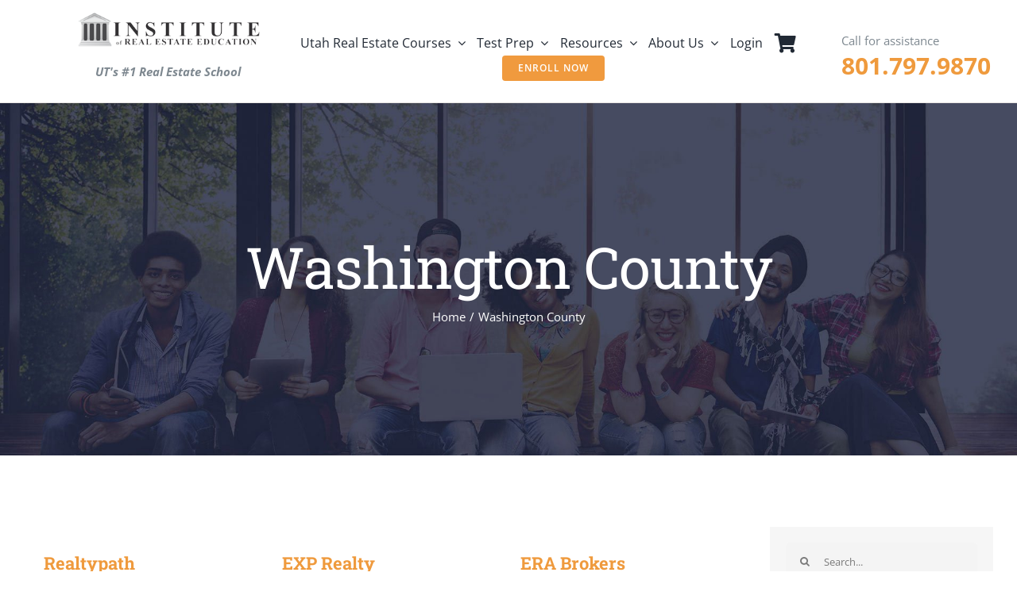

--- FILE ---
content_type: text/html; charset=utf-8
request_url: https://www.google.com/recaptcha/api2/anchor?ar=1&k=6Lciz7wUAAAAAHiH9_B_f57zRjy-32ectbzgLapb&co=aHR0cHM6Ly9yZWFsZXN0YXRlb25saW5lbGVhcm5pbmcuY29tOjQ0Mw..&hl=en&v=PoyoqOPhxBO7pBk68S4YbpHZ&size=invisible&anchor-ms=20000&execute-ms=30000&cb=77u2j3knzeni
body_size: 48683
content:
<!DOCTYPE HTML><html dir="ltr" lang="en"><head><meta http-equiv="Content-Type" content="text/html; charset=UTF-8">
<meta http-equiv="X-UA-Compatible" content="IE=edge">
<title>reCAPTCHA</title>
<style type="text/css">
/* cyrillic-ext */
@font-face {
  font-family: 'Roboto';
  font-style: normal;
  font-weight: 400;
  font-stretch: 100%;
  src: url(//fonts.gstatic.com/s/roboto/v48/KFO7CnqEu92Fr1ME7kSn66aGLdTylUAMa3GUBHMdazTgWw.woff2) format('woff2');
  unicode-range: U+0460-052F, U+1C80-1C8A, U+20B4, U+2DE0-2DFF, U+A640-A69F, U+FE2E-FE2F;
}
/* cyrillic */
@font-face {
  font-family: 'Roboto';
  font-style: normal;
  font-weight: 400;
  font-stretch: 100%;
  src: url(//fonts.gstatic.com/s/roboto/v48/KFO7CnqEu92Fr1ME7kSn66aGLdTylUAMa3iUBHMdazTgWw.woff2) format('woff2');
  unicode-range: U+0301, U+0400-045F, U+0490-0491, U+04B0-04B1, U+2116;
}
/* greek-ext */
@font-face {
  font-family: 'Roboto';
  font-style: normal;
  font-weight: 400;
  font-stretch: 100%;
  src: url(//fonts.gstatic.com/s/roboto/v48/KFO7CnqEu92Fr1ME7kSn66aGLdTylUAMa3CUBHMdazTgWw.woff2) format('woff2');
  unicode-range: U+1F00-1FFF;
}
/* greek */
@font-face {
  font-family: 'Roboto';
  font-style: normal;
  font-weight: 400;
  font-stretch: 100%;
  src: url(//fonts.gstatic.com/s/roboto/v48/KFO7CnqEu92Fr1ME7kSn66aGLdTylUAMa3-UBHMdazTgWw.woff2) format('woff2');
  unicode-range: U+0370-0377, U+037A-037F, U+0384-038A, U+038C, U+038E-03A1, U+03A3-03FF;
}
/* math */
@font-face {
  font-family: 'Roboto';
  font-style: normal;
  font-weight: 400;
  font-stretch: 100%;
  src: url(//fonts.gstatic.com/s/roboto/v48/KFO7CnqEu92Fr1ME7kSn66aGLdTylUAMawCUBHMdazTgWw.woff2) format('woff2');
  unicode-range: U+0302-0303, U+0305, U+0307-0308, U+0310, U+0312, U+0315, U+031A, U+0326-0327, U+032C, U+032F-0330, U+0332-0333, U+0338, U+033A, U+0346, U+034D, U+0391-03A1, U+03A3-03A9, U+03B1-03C9, U+03D1, U+03D5-03D6, U+03F0-03F1, U+03F4-03F5, U+2016-2017, U+2034-2038, U+203C, U+2040, U+2043, U+2047, U+2050, U+2057, U+205F, U+2070-2071, U+2074-208E, U+2090-209C, U+20D0-20DC, U+20E1, U+20E5-20EF, U+2100-2112, U+2114-2115, U+2117-2121, U+2123-214F, U+2190, U+2192, U+2194-21AE, U+21B0-21E5, U+21F1-21F2, U+21F4-2211, U+2213-2214, U+2216-22FF, U+2308-230B, U+2310, U+2319, U+231C-2321, U+2336-237A, U+237C, U+2395, U+239B-23B7, U+23D0, U+23DC-23E1, U+2474-2475, U+25AF, U+25B3, U+25B7, U+25BD, U+25C1, U+25CA, U+25CC, U+25FB, U+266D-266F, U+27C0-27FF, U+2900-2AFF, U+2B0E-2B11, U+2B30-2B4C, U+2BFE, U+3030, U+FF5B, U+FF5D, U+1D400-1D7FF, U+1EE00-1EEFF;
}
/* symbols */
@font-face {
  font-family: 'Roboto';
  font-style: normal;
  font-weight: 400;
  font-stretch: 100%;
  src: url(//fonts.gstatic.com/s/roboto/v48/KFO7CnqEu92Fr1ME7kSn66aGLdTylUAMaxKUBHMdazTgWw.woff2) format('woff2');
  unicode-range: U+0001-000C, U+000E-001F, U+007F-009F, U+20DD-20E0, U+20E2-20E4, U+2150-218F, U+2190, U+2192, U+2194-2199, U+21AF, U+21E6-21F0, U+21F3, U+2218-2219, U+2299, U+22C4-22C6, U+2300-243F, U+2440-244A, U+2460-24FF, U+25A0-27BF, U+2800-28FF, U+2921-2922, U+2981, U+29BF, U+29EB, U+2B00-2BFF, U+4DC0-4DFF, U+FFF9-FFFB, U+10140-1018E, U+10190-1019C, U+101A0, U+101D0-101FD, U+102E0-102FB, U+10E60-10E7E, U+1D2C0-1D2D3, U+1D2E0-1D37F, U+1F000-1F0FF, U+1F100-1F1AD, U+1F1E6-1F1FF, U+1F30D-1F30F, U+1F315, U+1F31C, U+1F31E, U+1F320-1F32C, U+1F336, U+1F378, U+1F37D, U+1F382, U+1F393-1F39F, U+1F3A7-1F3A8, U+1F3AC-1F3AF, U+1F3C2, U+1F3C4-1F3C6, U+1F3CA-1F3CE, U+1F3D4-1F3E0, U+1F3ED, U+1F3F1-1F3F3, U+1F3F5-1F3F7, U+1F408, U+1F415, U+1F41F, U+1F426, U+1F43F, U+1F441-1F442, U+1F444, U+1F446-1F449, U+1F44C-1F44E, U+1F453, U+1F46A, U+1F47D, U+1F4A3, U+1F4B0, U+1F4B3, U+1F4B9, U+1F4BB, U+1F4BF, U+1F4C8-1F4CB, U+1F4D6, U+1F4DA, U+1F4DF, U+1F4E3-1F4E6, U+1F4EA-1F4ED, U+1F4F7, U+1F4F9-1F4FB, U+1F4FD-1F4FE, U+1F503, U+1F507-1F50B, U+1F50D, U+1F512-1F513, U+1F53E-1F54A, U+1F54F-1F5FA, U+1F610, U+1F650-1F67F, U+1F687, U+1F68D, U+1F691, U+1F694, U+1F698, U+1F6AD, U+1F6B2, U+1F6B9-1F6BA, U+1F6BC, U+1F6C6-1F6CF, U+1F6D3-1F6D7, U+1F6E0-1F6EA, U+1F6F0-1F6F3, U+1F6F7-1F6FC, U+1F700-1F7FF, U+1F800-1F80B, U+1F810-1F847, U+1F850-1F859, U+1F860-1F887, U+1F890-1F8AD, U+1F8B0-1F8BB, U+1F8C0-1F8C1, U+1F900-1F90B, U+1F93B, U+1F946, U+1F984, U+1F996, U+1F9E9, U+1FA00-1FA6F, U+1FA70-1FA7C, U+1FA80-1FA89, U+1FA8F-1FAC6, U+1FACE-1FADC, U+1FADF-1FAE9, U+1FAF0-1FAF8, U+1FB00-1FBFF;
}
/* vietnamese */
@font-face {
  font-family: 'Roboto';
  font-style: normal;
  font-weight: 400;
  font-stretch: 100%;
  src: url(//fonts.gstatic.com/s/roboto/v48/KFO7CnqEu92Fr1ME7kSn66aGLdTylUAMa3OUBHMdazTgWw.woff2) format('woff2');
  unicode-range: U+0102-0103, U+0110-0111, U+0128-0129, U+0168-0169, U+01A0-01A1, U+01AF-01B0, U+0300-0301, U+0303-0304, U+0308-0309, U+0323, U+0329, U+1EA0-1EF9, U+20AB;
}
/* latin-ext */
@font-face {
  font-family: 'Roboto';
  font-style: normal;
  font-weight: 400;
  font-stretch: 100%;
  src: url(//fonts.gstatic.com/s/roboto/v48/KFO7CnqEu92Fr1ME7kSn66aGLdTylUAMa3KUBHMdazTgWw.woff2) format('woff2');
  unicode-range: U+0100-02BA, U+02BD-02C5, U+02C7-02CC, U+02CE-02D7, U+02DD-02FF, U+0304, U+0308, U+0329, U+1D00-1DBF, U+1E00-1E9F, U+1EF2-1EFF, U+2020, U+20A0-20AB, U+20AD-20C0, U+2113, U+2C60-2C7F, U+A720-A7FF;
}
/* latin */
@font-face {
  font-family: 'Roboto';
  font-style: normal;
  font-weight: 400;
  font-stretch: 100%;
  src: url(//fonts.gstatic.com/s/roboto/v48/KFO7CnqEu92Fr1ME7kSn66aGLdTylUAMa3yUBHMdazQ.woff2) format('woff2');
  unicode-range: U+0000-00FF, U+0131, U+0152-0153, U+02BB-02BC, U+02C6, U+02DA, U+02DC, U+0304, U+0308, U+0329, U+2000-206F, U+20AC, U+2122, U+2191, U+2193, U+2212, U+2215, U+FEFF, U+FFFD;
}
/* cyrillic-ext */
@font-face {
  font-family: 'Roboto';
  font-style: normal;
  font-weight: 500;
  font-stretch: 100%;
  src: url(//fonts.gstatic.com/s/roboto/v48/KFO7CnqEu92Fr1ME7kSn66aGLdTylUAMa3GUBHMdazTgWw.woff2) format('woff2');
  unicode-range: U+0460-052F, U+1C80-1C8A, U+20B4, U+2DE0-2DFF, U+A640-A69F, U+FE2E-FE2F;
}
/* cyrillic */
@font-face {
  font-family: 'Roboto';
  font-style: normal;
  font-weight: 500;
  font-stretch: 100%;
  src: url(//fonts.gstatic.com/s/roboto/v48/KFO7CnqEu92Fr1ME7kSn66aGLdTylUAMa3iUBHMdazTgWw.woff2) format('woff2');
  unicode-range: U+0301, U+0400-045F, U+0490-0491, U+04B0-04B1, U+2116;
}
/* greek-ext */
@font-face {
  font-family: 'Roboto';
  font-style: normal;
  font-weight: 500;
  font-stretch: 100%;
  src: url(//fonts.gstatic.com/s/roboto/v48/KFO7CnqEu92Fr1ME7kSn66aGLdTylUAMa3CUBHMdazTgWw.woff2) format('woff2');
  unicode-range: U+1F00-1FFF;
}
/* greek */
@font-face {
  font-family: 'Roboto';
  font-style: normal;
  font-weight: 500;
  font-stretch: 100%;
  src: url(//fonts.gstatic.com/s/roboto/v48/KFO7CnqEu92Fr1ME7kSn66aGLdTylUAMa3-UBHMdazTgWw.woff2) format('woff2');
  unicode-range: U+0370-0377, U+037A-037F, U+0384-038A, U+038C, U+038E-03A1, U+03A3-03FF;
}
/* math */
@font-face {
  font-family: 'Roboto';
  font-style: normal;
  font-weight: 500;
  font-stretch: 100%;
  src: url(//fonts.gstatic.com/s/roboto/v48/KFO7CnqEu92Fr1ME7kSn66aGLdTylUAMawCUBHMdazTgWw.woff2) format('woff2');
  unicode-range: U+0302-0303, U+0305, U+0307-0308, U+0310, U+0312, U+0315, U+031A, U+0326-0327, U+032C, U+032F-0330, U+0332-0333, U+0338, U+033A, U+0346, U+034D, U+0391-03A1, U+03A3-03A9, U+03B1-03C9, U+03D1, U+03D5-03D6, U+03F0-03F1, U+03F4-03F5, U+2016-2017, U+2034-2038, U+203C, U+2040, U+2043, U+2047, U+2050, U+2057, U+205F, U+2070-2071, U+2074-208E, U+2090-209C, U+20D0-20DC, U+20E1, U+20E5-20EF, U+2100-2112, U+2114-2115, U+2117-2121, U+2123-214F, U+2190, U+2192, U+2194-21AE, U+21B0-21E5, U+21F1-21F2, U+21F4-2211, U+2213-2214, U+2216-22FF, U+2308-230B, U+2310, U+2319, U+231C-2321, U+2336-237A, U+237C, U+2395, U+239B-23B7, U+23D0, U+23DC-23E1, U+2474-2475, U+25AF, U+25B3, U+25B7, U+25BD, U+25C1, U+25CA, U+25CC, U+25FB, U+266D-266F, U+27C0-27FF, U+2900-2AFF, U+2B0E-2B11, U+2B30-2B4C, U+2BFE, U+3030, U+FF5B, U+FF5D, U+1D400-1D7FF, U+1EE00-1EEFF;
}
/* symbols */
@font-face {
  font-family: 'Roboto';
  font-style: normal;
  font-weight: 500;
  font-stretch: 100%;
  src: url(//fonts.gstatic.com/s/roboto/v48/KFO7CnqEu92Fr1ME7kSn66aGLdTylUAMaxKUBHMdazTgWw.woff2) format('woff2');
  unicode-range: U+0001-000C, U+000E-001F, U+007F-009F, U+20DD-20E0, U+20E2-20E4, U+2150-218F, U+2190, U+2192, U+2194-2199, U+21AF, U+21E6-21F0, U+21F3, U+2218-2219, U+2299, U+22C4-22C6, U+2300-243F, U+2440-244A, U+2460-24FF, U+25A0-27BF, U+2800-28FF, U+2921-2922, U+2981, U+29BF, U+29EB, U+2B00-2BFF, U+4DC0-4DFF, U+FFF9-FFFB, U+10140-1018E, U+10190-1019C, U+101A0, U+101D0-101FD, U+102E0-102FB, U+10E60-10E7E, U+1D2C0-1D2D3, U+1D2E0-1D37F, U+1F000-1F0FF, U+1F100-1F1AD, U+1F1E6-1F1FF, U+1F30D-1F30F, U+1F315, U+1F31C, U+1F31E, U+1F320-1F32C, U+1F336, U+1F378, U+1F37D, U+1F382, U+1F393-1F39F, U+1F3A7-1F3A8, U+1F3AC-1F3AF, U+1F3C2, U+1F3C4-1F3C6, U+1F3CA-1F3CE, U+1F3D4-1F3E0, U+1F3ED, U+1F3F1-1F3F3, U+1F3F5-1F3F7, U+1F408, U+1F415, U+1F41F, U+1F426, U+1F43F, U+1F441-1F442, U+1F444, U+1F446-1F449, U+1F44C-1F44E, U+1F453, U+1F46A, U+1F47D, U+1F4A3, U+1F4B0, U+1F4B3, U+1F4B9, U+1F4BB, U+1F4BF, U+1F4C8-1F4CB, U+1F4D6, U+1F4DA, U+1F4DF, U+1F4E3-1F4E6, U+1F4EA-1F4ED, U+1F4F7, U+1F4F9-1F4FB, U+1F4FD-1F4FE, U+1F503, U+1F507-1F50B, U+1F50D, U+1F512-1F513, U+1F53E-1F54A, U+1F54F-1F5FA, U+1F610, U+1F650-1F67F, U+1F687, U+1F68D, U+1F691, U+1F694, U+1F698, U+1F6AD, U+1F6B2, U+1F6B9-1F6BA, U+1F6BC, U+1F6C6-1F6CF, U+1F6D3-1F6D7, U+1F6E0-1F6EA, U+1F6F0-1F6F3, U+1F6F7-1F6FC, U+1F700-1F7FF, U+1F800-1F80B, U+1F810-1F847, U+1F850-1F859, U+1F860-1F887, U+1F890-1F8AD, U+1F8B0-1F8BB, U+1F8C0-1F8C1, U+1F900-1F90B, U+1F93B, U+1F946, U+1F984, U+1F996, U+1F9E9, U+1FA00-1FA6F, U+1FA70-1FA7C, U+1FA80-1FA89, U+1FA8F-1FAC6, U+1FACE-1FADC, U+1FADF-1FAE9, U+1FAF0-1FAF8, U+1FB00-1FBFF;
}
/* vietnamese */
@font-face {
  font-family: 'Roboto';
  font-style: normal;
  font-weight: 500;
  font-stretch: 100%;
  src: url(//fonts.gstatic.com/s/roboto/v48/KFO7CnqEu92Fr1ME7kSn66aGLdTylUAMa3OUBHMdazTgWw.woff2) format('woff2');
  unicode-range: U+0102-0103, U+0110-0111, U+0128-0129, U+0168-0169, U+01A0-01A1, U+01AF-01B0, U+0300-0301, U+0303-0304, U+0308-0309, U+0323, U+0329, U+1EA0-1EF9, U+20AB;
}
/* latin-ext */
@font-face {
  font-family: 'Roboto';
  font-style: normal;
  font-weight: 500;
  font-stretch: 100%;
  src: url(//fonts.gstatic.com/s/roboto/v48/KFO7CnqEu92Fr1ME7kSn66aGLdTylUAMa3KUBHMdazTgWw.woff2) format('woff2');
  unicode-range: U+0100-02BA, U+02BD-02C5, U+02C7-02CC, U+02CE-02D7, U+02DD-02FF, U+0304, U+0308, U+0329, U+1D00-1DBF, U+1E00-1E9F, U+1EF2-1EFF, U+2020, U+20A0-20AB, U+20AD-20C0, U+2113, U+2C60-2C7F, U+A720-A7FF;
}
/* latin */
@font-face {
  font-family: 'Roboto';
  font-style: normal;
  font-weight: 500;
  font-stretch: 100%;
  src: url(//fonts.gstatic.com/s/roboto/v48/KFO7CnqEu92Fr1ME7kSn66aGLdTylUAMa3yUBHMdazQ.woff2) format('woff2');
  unicode-range: U+0000-00FF, U+0131, U+0152-0153, U+02BB-02BC, U+02C6, U+02DA, U+02DC, U+0304, U+0308, U+0329, U+2000-206F, U+20AC, U+2122, U+2191, U+2193, U+2212, U+2215, U+FEFF, U+FFFD;
}
/* cyrillic-ext */
@font-face {
  font-family: 'Roboto';
  font-style: normal;
  font-weight: 900;
  font-stretch: 100%;
  src: url(//fonts.gstatic.com/s/roboto/v48/KFO7CnqEu92Fr1ME7kSn66aGLdTylUAMa3GUBHMdazTgWw.woff2) format('woff2');
  unicode-range: U+0460-052F, U+1C80-1C8A, U+20B4, U+2DE0-2DFF, U+A640-A69F, U+FE2E-FE2F;
}
/* cyrillic */
@font-face {
  font-family: 'Roboto';
  font-style: normal;
  font-weight: 900;
  font-stretch: 100%;
  src: url(//fonts.gstatic.com/s/roboto/v48/KFO7CnqEu92Fr1ME7kSn66aGLdTylUAMa3iUBHMdazTgWw.woff2) format('woff2');
  unicode-range: U+0301, U+0400-045F, U+0490-0491, U+04B0-04B1, U+2116;
}
/* greek-ext */
@font-face {
  font-family: 'Roboto';
  font-style: normal;
  font-weight: 900;
  font-stretch: 100%;
  src: url(//fonts.gstatic.com/s/roboto/v48/KFO7CnqEu92Fr1ME7kSn66aGLdTylUAMa3CUBHMdazTgWw.woff2) format('woff2');
  unicode-range: U+1F00-1FFF;
}
/* greek */
@font-face {
  font-family: 'Roboto';
  font-style: normal;
  font-weight: 900;
  font-stretch: 100%;
  src: url(//fonts.gstatic.com/s/roboto/v48/KFO7CnqEu92Fr1ME7kSn66aGLdTylUAMa3-UBHMdazTgWw.woff2) format('woff2');
  unicode-range: U+0370-0377, U+037A-037F, U+0384-038A, U+038C, U+038E-03A1, U+03A3-03FF;
}
/* math */
@font-face {
  font-family: 'Roboto';
  font-style: normal;
  font-weight: 900;
  font-stretch: 100%;
  src: url(//fonts.gstatic.com/s/roboto/v48/KFO7CnqEu92Fr1ME7kSn66aGLdTylUAMawCUBHMdazTgWw.woff2) format('woff2');
  unicode-range: U+0302-0303, U+0305, U+0307-0308, U+0310, U+0312, U+0315, U+031A, U+0326-0327, U+032C, U+032F-0330, U+0332-0333, U+0338, U+033A, U+0346, U+034D, U+0391-03A1, U+03A3-03A9, U+03B1-03C9, U+03D1, U+03D5-03D6, U+03F0-03F1, U+03F4-03F5, U+2016-2017, U+2034-2038, U+203C, U+2040, U+2043, U+2047, U+2050, U+2057, U+205F, U+2070-2071, U+2074-208E, U+2090-209C, U+20D0-20DC, U+20E1, U+20E5-20EF, U+2100-2112, U+2114-2115, U+2117-2121, U+2123-214F, U+2190, U+2192, U+2194-21AE, U+21B0-21E5, U+21F1-21F2, U+21F4-2211, U+2213-2214, U+2216-22FF, U+2308-230B, U+2310, U+2319, U+231C-2321, U+2336-237A, U+237C, U+2395, U+239B-23B7, U+23D0, U+23DC-23E1, U+2474-2475, U+25AF, U+25B3, U+25B7, U+25BD, U+25C1, U+25CA, U+25CC, U+25FB, U+266D-266F, U+27C0-27FF, U+2900-2AFF, U+2B0E-2B11, U+2B30-2B4C, U+2BFE, U+3030, U+FF5B, U+FF5D, U+1D400-1D7FF, U+1EE00-1EEFF;
}
/* symbols */
@font-face {
  font-family: 'Roboto';
  font-style: normal;
  font-weight: 900;
  font-stretch: 100%;
  src: url(//fonts.gstatic.com/s/roboto/v48/KFO7CnqEu92Fr1ME7kSn66aGLdTylUAMaxKUBHMdazTgWw.woff2) format('woff2');
  unicode-range: U+0001-000C, U+000E-001F, U+007F-009F, U+20DD-20E0, U+20E2-20E4, U+2150-218F, U+2190, U+2192, U+2194-2199, U+21AF, U+21E6-21F0, U+21F3, U+2218-2219, U+2299, U+22C4-22C6, U+2300-243F, U+2440-244A, U+2460-24FF, U+25A0-27BF, U+2800-28FF, U+2921-2922, U+2981, U+29BF, U+29EB, U+2B00-2BFF, U+4DC0-4DFF, U+FFF9-FFFB, U+10140-1018E, U+10190-1019C, U+101A0, U+101D0-101FD, U+102E0-102FB, U+10E60-10E7E, U+1D2C0-1D2D3, U+1D2E0-1D37F, U+1F000-1F0FF, U+1F100-1F1AD, U+1F1E6-1F1FF, U+1F30D-1F30F, U+1F315, U+1F31C, U+1F31E, U+1F320-1F32C, U+1F336, U+1F378, U+1F37D, U+1F382, U+1F393-1F39F, U+1F3A7-1F3A8, U+1F3AC-1F3AF, U+1F3C2, U+1F3C4-1F3C6, U+1F3CA-1F3CE, U+1F3D4-1F3E0, U+1F3ED, U+1F3F1-1F3F3, U+1F3F5-1F3F7, U+1F408, U+1F415, U+1F41F, U+1F426, U+1F43F, U+1F441-1F442, U+1F444, U+1F446-1F449, U+1F44C-1F44E, U+1F453, U+1F46A, U+1F47D, U+1F4A3, U+1F4B0, U+1F4B3, U+1F4B9, U+1F4BB, U+1F4BF, U+1F4C8-1F4CB, U+1F4D6, U+1F4DA, U+1F4DF, U+1F4E3-1F4E6, U+1F4EA-1F4ED, U+1F4F7, U+1F4F9-1F4FB, U+1F4FD-1F4FE, U+1F503, U+1F507-1F50B, U+1F50D, U+1F512-1F513, U+1F53E-1F54A, U+1F54F-1F5FA, U+1F610, U+1F650-1F67F, U+1F687, U+1F68D, U+1F691, U+1F694, U+1F698, U+1F6AD, U+1F6B2, U+1F6B9-1F6BA, U+1F6BC, U+1F6C6-1F6CF, U+1F6D3-1F6D7, U+1F6E0-1F6EA, U+1F6F0-1F6F3, U+1F6F7-1F6FC, U+1F700-1F7FF, U+1F800-1F80B, U+1F810-1F847, U+1F850-1F859, U+1F860-1F887, U+1F890-1F8AD, U+1F8B0-1F8BB, U+1F8C0-1F8C1, U+1F900-1F90B, U+1F93B, U+1F946, U+1F984, U+1F996, U+1F9E9, U+1FA00-1FA6F, U+1FA70-1FA7C, U+1FA80-1FA89, U+1FA8F-1FAC6, U+1FACE-1FADC, U+1FADF-1FAE9, U+1FAF0-1FAF8, U+1FB00-1FBFF;
}
/* vietnamese */
@font-face {
  font-family: 'Roboto';
  font-style: normal;
  font-weight: 900;
  font-stretch: 100%;
  src: url(//fonts.gstatic.com/s/roboto/v48/KFO7CnqEu92Fr1ME7kSn66aGLdTylUAMa3OUBHMdazTgWw.woff2) format('woff2');
  unicode-range: U+0102-0103, U+0110-0111, U+0128-0129, U+0168-0169, U+01A0-01A1, U+01AF-01B0, U+0300-0301, U+0303-0304, U+0308-0309, U+0323, U+0329, U+1EA0-1EF9, U+20AB;
}
/* latin-ext */
@font-face {
  font-family: 'Roboto';
  font-style: normal;
  font-weight: 900;
  font-stretch: 100%;
  src: url(//fonts.gstatic.com/s/roboto/v48/KFO7CnqEu92Fr1ME7kSn66aGLdTylUAMa3KUBHMdazTgWw.woff2) format('woff2');
  unicode-range: U+0100-02BA, U+02BD-02C5, U+02C7-02CC, U+02CE-02D7, U+02DD-02FF, U+0304, U+0308, U+0329, U+1D00-1DBF, U+1E00-1E9F, U+1EF2-1EFF, U+2020, U+20A0-20AB, U+20AD-20C0, U+2113, U+2C60-2C7F, U+A720-A7FF;
}
/* latin */
@font-face {
  font-family: 'Roboto';
  font-style: normal;
  font-weight: 900;
  font-stretch: 100%;
  src: url(//fonts.gstatic.com/s/roboto/v48/KFO7CnqEu92Fr1ME7kSn66aGLdTylUAMa3yUBHMdazQ.woff2) format('woff2');
  unicode-range: U+0000-00FF, U+0131, U+0152-0153, U+02BB-02BC, U+02C6, U+02DA, U+02DC, U+0304, U+0308, U+0329, U+2000-206F, U+20AC, U+2122, U+2191, U+2193, U+2212, U+2215, U+FEFF, U+FFFD;
}

</style>
<link rel="stylesheet" type="text/css" href="https://www.gstatic.com/recaptcha/releases/PoyoqOPhxBO7pBk68S4YbpHZ/styles__ltr.css">
<script nonce="qIoIRJTqTqqnj2iJo7pqJA" type="text/javascript">window['__recaptcha_api'] = 'https://www.google.com/recaptcha/api2/';</script>
<script type="text/javascript" src="https://www.gstatic.com/recaptcha/releases/PoyoqOPhxBO7pBk68S4YbpHZ/recaptcha__en.js" nonce="qIoIRJTqTqqnj2iJo7pqJA">
      
    </script></head>
<body><div id="rc-anchor-alert" class="rc-anchor-alert"></div>
<input type="hidden" id="recaptcha-token" value="[base64]">
<script type="text/javascript" nonce="qIoIRJTqTqqnj2iJo7pqJA">
      recaptcha.anchor.Main.init("[\x22ainput\x22,[\x22bgdata\x22,\x22\x22,\[base64]/[base64]/UltIKytdPWE6KGE8MjA0OD9SW0grK109YT4+NnwxOTI6KChhJjY0NTEyKT09NTUyOTYmJnErMTxoLmxlbmd0aCYmKGguY2hhckNvZGVBdChxKzEpJjY0NTEyKT09NTYzMjA/[base64]/MjU1OlI/[base64]/[base64]/[base64]/[base64]/[base64]/[base64]/[base64]/[base64]/[base64]/[base64]\x22,\[base64]\\u003d\x22,\x22aAHCtVRxw47Ct3oRwqMKw4bCoA/Dn8KhRyU9wrsAwrQqS8OBw6hFw5jDmMKGEB88S1oMTQIeAw/DnsOLKUxSw5fDhcOew5jDk8Oiw5p1w7zCj8OKw5bDgMO9MXBpw7dVLMOVw5/[base64]/Ci8Ohw6TDrMOAD8KFH8O5w4rCoTfCrMKnw49ManpUwp7DjsOtYsOJNsKlDsKvwrgzOF4UfABcQ2DDvBHDiG7CjcKbwr/[base64]/DlWwYLDbDhUbDqBpEJl/Cu8OjwojDqsKIwpbCoXUYw5DCn8KEwpcKJ8OqV8Kkw6AFw4RDw4vDtsOFwp5YH1NmUcKLWhw4w755wqdDfilhUQ7CukjCtcKXwrJBKC8fwqfCgMOYw4oKw5DCh8OMwrYaWsOGfkDDlgQ7anLDiHjDlsO/wq0ywrhMKQlBwofCnhJ1R1lhWMORw4jDhQDDkMOAN8OrFRZ+aWDCiH3CvsOyw7DCozPClcK/JMK+w6cmw6rDnsOIw7xhFcOnFcOtw6rCrCVgHQfDjBDCoG/[base64]/wr1/V8OkwoXCuQwrwqhrCT5SwpvCimLDs8K9RMOjw5zDiTokdgnDmTZAfFbDrGtsw6IsXcORwrNnTMKhw40+wpkFNsKFKcKqw73DksKjwrgLC13DtXXDjkMyXXEVw6Q0wqbChcKhw7QLe8Ocw7XCuijCgDfCl13ClsKNwqpLw77DqMOqQ8OjNMKywp4rwpwNAA/[base64]/DuERXVm/ChsOVX8Kcw6rDsTrCjMO2w6XCvMOmfnBHcMKSwr0gwq/CmcKvwoTDvmbDlMOwwpsJWMO1woFfHMK5wr16H8KfU8Kaw5svacKJFcOowqbDuFYhw4JBwptywoA5OMKkw7xFw4IYw6hLwpvCssOWwq96NWnDmcK/wp8LbsKOw6YfwqgNw7jCsiDCr31wwqrDo8OGw61sw5tZLcKCacOow7fDsSLDnkXDimXDkMOtbcOiZcKFIMO2PsOaw5taw5bCp8O2wrLCosOYw6/DkcOTTnssw6hlQcOGADHDusKhYlXDsFQGVsKkDcKjKcK8w49qwp8Tw75ewqdtBmIQdTbCtH0ywobDpcKqTyHDlgbCkMO3wpFlw4TDpVnDt8KAAMKZI0EaA8ONeMKKMDrDlFXDqE8WRMK/[base64]/KRkDw4TCrMKZw6dww4Jvch86a8KJw4FHw58MwqbCuS9kw57CgksgworCmxwyAyIWeChlSgJkw4cif8K/ScKHGzDDiXvCp8Kmw5o6bg/DtmprwpXCpMKlwqXDmcKnw7fDjMO+w7Erw5jCoRvCvcKmZsOUwqlVw7pnw4drBsO0a0HDlwNcw7rCg8OeW1PDtBBqwq4vM8Odw5PDrGbCg8KidCrDisK0eX7DqMOSECDCrwbDj3sIY8Kow6IIw5LDogXChcKOwojDnMKsesOFwphIwo/[base64]/DhgjCisKXwpXDsRrDnRHDl8KMRsOSwptQHsKmdMKpLT7DgMORwoLDhzhewr/DqMKqRwTDlcKTwqTCvzXDscKEZVMyw61bCMOQwok2w7fCoSHDmB0fYMOHwqY+PMKhT0PCtxdrw5fDusOlM8K0w7XCuU/DvMO1HD/CnynCrsOmEcOGA8OGwqzDo8KFJ8OBwoHCvMKFw6TCqzDDqcOFLUFoTE3Cl0pSwohZwpMUw6TClX1QD8KlUMO7EcKsw5UkWsOJwp/CpsKpO0bDo8K/w5ouJcKHflNCwol9JMOcSTMGZFoNw48CWX1ibcOJDcOBGcOgwrXDkcOcw5RNw6Q/VMOVwo1vFQsywqbCi1UQEcKqJnw6w6HDoMK2w791w5DCocKtZsOZw4fDpRfCgsOaCcOXw6vDqEPCqQLCp8O7wpslwqLDsnjCgcOcWMOCNkbDrMKAC8KyCsK9w4YGw7s2w7U3YWfChE/ChDLDisOOJGlQIhvCm0Asw6gAYwfCocKhQiMcOcKXwrBtw7bCnnzDtsKdwrVMw5zDlsOrwo9jCMOqwoNgw6TDosORckrClT/[base64]/DrcK7UQ1/wr0HacO1w4Rpw7PCpz/CvU3CnHTDmx9iw5dFMErComrDrsOpw4tCeGnDmsKPaxogwqTDl8KJw5HDnhxKccKqwo1Qw7Q/JMOXJsO3bcK2wrgTCcKdM8K0XsKnwpvCsMKhHh4QZBZLAD1bwoJgwrDDusKuSMOZTzjDgcKUbxgfVsOGN8Ojw5/CtcKBRR95w6rCvwfDhynChMOHwoPDqzVgw6w/[base64]/[base64]/DoSDDmRfCh8Ovw6rCkzc1a8Ovw6okeMKTTyHCrXzCjMK5wopTwrHDhHfChcO/amlcwqHDqMOpPMOJNMOjw4HDt13Cnzd3WkPCu8OKwr3DvMKzL03DlsOlwp3CjERGYnjCs8OlOMKDLXTDlsKFKcOnD3fDj8OtA8OUYS/ClMKxIsKAw6kUw4MCwqDCpsOQH8Kmw799w5RwTlPDqcO5asOew7PDqcOEwpA+w5bDi8OuJl89woPCmsOYwq9eworDosKXw5sOwoXCvHvDp3JzOAFuw6wYwrHCq3fCqhLCpUhJRU4KYsOpWsOVw7LClT3Di1fCmsOqXQU7ecKpXC4jw6YKRmR2woMXwqjCocK/w4XDtcKKUwdEw7HCgsO2w4tBMsKlNCbDhMOhw7JGwpZ6bh3Dt8OQGhZBASzDrynCuwQ7w5gNwp8fOsOXwpltcMOUw7VaccOHw4EKfAg6Nywhwr/CigxLcWvCiXxXD8KLUB8/AFx1XRB5JMOHw4XCosKIw4Eow7wIQ8KTI8KSwodzwqPDmcOCDAciMBzDhcOPw5JJNsOVwrXDghViwoDDtkLCkMKHMsOWw7lgXxAFNCgewox4VFHDtsKRCsKzVsKRa8Kkw6zDuMOGd3R+GgXDv8O1TmvDmiHDgg8Bw7tFGsOYwpxXw5/Dqnlvw6XDhMKHwqZFHMKawqzCtWrDlsK+w5NlAAwrwrDCmMOkwrvCvz8oVUQPNmzCjMKbwq/CvsOPwpt/[base64]/BHp/[base64]/CkMKkFFvDlcK9XGzDgMO+C8OZwoN4wr4uFD/DvsKPw7nCmMOrw73CpsOGw4jCgcOTwoHCvsOgcMOkVR/DkFTCnMOkV8OCwpFeXwsRSiPCoTJhRTzCgRsYw4cAWW1TLsKjwp/DhcO9wrfCo1HDq3nCimB+QsOTJsK+wpphP2DCmAxMw4d3wpvCiThuwq3CtxPDllonYijCqw3DrTl1w4AQPsK7GcKQC33DjsOxwqXCnMKEwprDr8OTJsK0YcO7w51HwojCgcK+wqcAw7rDgsKTCHfChTk/[base64]/Cu3QlIwALw7DCu38yKsKoUMObNwrCkGsANMKLw6x/RcOLwp8hacKfwobCnk88XEhhMSUfPsKnw6nDoMOnGMK/w5ZEw6PChTzDnQplw5HCnFTCisKdwqAzwpDDiQnClHx+wrsQw5TDvDclwp94w6XCtW/[base64]/CtHrCpMO7JMOgUAnCiUptw4cyCnDDgMOLWMKlHV5dUMKTDXR+wqwqw4LCscOaSAvCvHpawrnDgcOMwromwrzDsMOAwrzDnEbDugBOwqvCocOjwq8YG280w5RGw70Ww4XClnZVd3zCjQLChmtVeQNsIcOaSzo/wqNrKSJyQyTDi0YlwovCnMKMw4EoPFDDt1QowoFEw5/DtQ1qR8KEe2siwpBqYsKow6JSw7DCpmMJwpLCm8OKMhbDmxXDnEExwpViH8OZwpkzw7LDosO4w4bChhJ/TcKmC8OuOyPCszfDnMK2w79HX8OcwrRtZcO8woQZwpxgH8OUIV7Dlg/CmsK4OyI5w6c1BwLCsC9FwoTCm8KdTcK8QsKsPsKlw43ClsOuwqZaw5sueAzDg1VFTXhpw7JhSMK4woIIwrDDhQAXIcKNOCRbe8OiwqrDqyxowolSNRPDjzvDhFLCr3XDpcK8dcK/[base64]/KMOoJixMwpEXwq4Hf8KDwr3Ck8K+RcO8w6DDlDtyKHPCvnfDmMKDUk3DvsO0YQ5jFMOuwpkEFm3DtHzCvxzDp8KANH3CgsOMwokcCz0/IVzDtyDCr8O5KB1Cw7NeAnLDpcKhw6pXw5IkU8Kuw7kpw4vCkcOHw4QwDwNdDifChcK4PRLDl8Kcw4vCvsOEw5sFB8KLQ3ZeYEfDsMOVwrFTPVbClsKFwqFeSB5YwpEUDkjDhlLCshZAwpnDk0fCv8OPHsKSwoluw5IcVmMdBw4kw7PDuBcSw73CuC/CgghTRSzClsOab0TCpMOfZ8O5wpI/w5rChnVFwrkYw7xQw6fDtcKGW0vDlMK5w73DnWjDhcOXw43DpsKTcsK3wqXDgjQ/FcOww7Z2RX4PwpfDmz3DlCgFVRrCiRDCunFWNcOJLwEkwrQNw4gOw5rCiSLCiQTCr8OaO0ZgSsOZYT3Dli8lOFsRwqvDiMOkdB9GUcO6WcKQw49gwrfDkMO0wqd8OgpKBFxiSMKXMMKOBsO2G0/[base64]/DiMOCw6whY8K0w7BrOMK4w5MLw6UPBwLDkMKqLcOCb8OxwoHDv8O/wr14XH4jw63DpUdEQnzCp8OUBBBJwr7Dm8Klw70Tb8K2NDhERsKFMcO9wqnCl8KyAcKWw5zDhcKZR8K1F8K3by4Yw6oyJxwUX8OQA3hsfCjCtMKhw7YkcnJTE8K3w4PCnQsuKQJ2WsKow4PCrcOQwq/[base64]/w5t0w75HXl9Bw7vCs8KYS0Vvwp9yw5Bsw4zDuhzDmmzDqcOGWljChWnCq8OBOsOmw6ozYsKnJSHDmcKCw73ChFjCsF3DmWYMwobDiEXDjsOrcsOUTxdyQkTCnsOJw7l/[base64]/CiSTDqMKBcVUHFSDDvcK0w5I4w7tGViDCqsOzw4DDlcKcw6vDmBrDmMKXwrACw6XDp8O1w6tKAQzDvMKmVMKdBcKPR8K3KcKXL8OeQidkPirCihnDgcOkUE/[base64]/CuVrDlMOzeMK4DnIpbTrCnMO0w5rDtsKXwrjCqx7Dv1QOwooiR8Ojwq/DuD7Ds8KxY8KEVhzDisOdZhpdwr7DtcKfHGbCsSoUwp7DuWwkDFV2KE56w6daRDB+w5vCtSZtc0zDr1TDtcO+woYow5bCksO1BcO6wrkJwr/CjUtzw5zCm1vCiVNkw4dhw7tiYMKkSsO1W8KTwo04w5PCo3plwrTDrhUXw6E2wo1IJcOSwp84MMKdHMOwwpxNd8KfL3LCiRrCp8Ksw6kRCsOVwrnDg1jDmMKRYMO/P8Ofwq8lEmF2wrhpwpPCrsOlwoFswrNfHlIoLjrCl8KpXcKjw6TChsKLw6dLwoswCMOFFVfDpsK9w5rCqcOEwos2NcKBQSTCkcKwwoHCvXZ+D8KcBwLDl1LCtsOaHWMQw7hOKMKrw4rDmnEqJ0hHwqvCljPDvcKBw7rCqRnCoMKcCibDl38rwrEAwq/[base64]/CjATDk8OuZkpawrN8wpoBP8KSw6bCtsKfZkXCjMOzw4wzw7INwqJJR0TDsMKmwrA6wrLDqTrClz7CscOpO8KtTyVkBTNVw5nDjBw3w4vDtcKLwp/DomRLKHnDo8OdGcKEwp5tWCAhRcK/OMOjCzhtfEXDvcOkTWAjwpVGwql5PsKvw5rDpMOCLsO3w4YuacOKwqTCq2PDsQx6YVFXMsOpw7sMw5RWZ1cIw4zDpU/CmMOVLMOFBDrCk8K/w7E9w4oWc8O/LnHDknPCusKfwocJWsO6WWFQwoLCncO4w58ew5XDh8KbCsO1EkRPwpE3IG4AwotywrvCiQbDkizChsKHwqTDssKDTzLDhcK5SWJIw63CozgUw78kQS1iwpbDnsORw5nDiMK6fsODw67ChMO4fsOcUsOsBMOwwrQiU8K7PMKKLMOBHH7CtW3Cj2/DoMOFPhfDucK4elXCq8KlGsKSUcKsGcO4w4HDvzTDvcKzwoIVE8KFfsKERE8EaMK7w5nCssKdwqMRwp/DqmTCgMOHGHTDl8KmYgBpwozCmcObw7kCwoDDgTvCuMKKwrxNw5/DrsO/FMKRw61nYFsICkPDm8KoGMK/[base64]/CuQFIUcKNwqlcw7IVw6hpbUbDmER0bGXCmcOXwqPCv09two45w747woDChcO/[base64]/H8Knw7hsSyFBwrLCi8OfCn/[base64]/[base64]/DuTQRw4XCozEqeBzDn8Onw4jCocO/woAYwqjDjjJ0wonCosOMDsKQwoMTwq3Djy3Dp8OTPyVzRMKYwpsVQ1Afw4xeJE0ZMsOFCcO2woDDk8OAIikQNR8MIsK3w6NOwrFFL3HCsxQww5vDlXIWw6gzw6/CgHo2UlfCocKHw61qMcO8wpjDsHrDpMOZwrHDhMOTRsOnw6PCinIzwrBuGMKqw4LDp8OvAHIkw7fCh0nCicOiJQ/DuMK4wqzDlsOuwrnDmVzDq8KFw4PCi04oRG8udC93VcKGE3IzZyxELBHCnjPCmkpywpfDhg40OMO3w50aw6PCuifDnkvDgcKMwrJDBXEqbMO4ch7CjMOxPRjDkcOxw49SwrwIGsO2w5hAccOpLAZ5WsOvw4TDmWx+wqrCpkrDpWnCimDCnsOpwqRSw6/CkArDiBFCw5MCwozCusOhwqpSWVfDk8KnRDtwaEJpwqoqEWjCpMOsdMK0KUduwqNMwr5cO8K4bMOzw77CkMKEw5vCv307AsKyREjCnjoLGRMfw5VsHm9VY8ONCE9/[base64]/Dsj3DjcKgwo7CvQHCkiPCgMOlYMOFR8Kpwp1hwo0KDMOUwqQtWcK6wpN2w5rDjhHDhWFrQC3DvgQfKMKFwpTDuMOIcX7CnHNCwpIBw5AXw5rCuw4JA3PDgMKQwpQhwprCosK3woJOXVtcwo/DpcKwwrTDsMKYwoMORcKKworDssKsVcOYGMONEAdzIsOYw4LCoD8cw6vDhmUbw7Vow7TCvSdiZcKoFMK0fsKUV8KOw6NYEsKYC3LDgsKqKMOgw6cfdh7DpcKgw6PCvxTCsGZXRHFtMUkCwqnCpV7Crh7DmMOHD1PCsx7CsV7Dm0/Cr8Klw6Iow6ciL3Usw7fDhVkOw5nDg8Ohwq7Do2oCwpnDv18EfHoJw5BXecKwwq/[base64]/Dk08cKnPCp1BAGcOwwq0fKjUQCBrDp8KaWG5AwqDCrybDgcKtw745UHDCnsOaHGLDiysbWsKDdW8yw7HDtkLDjMKJw6EQw40oJcOdU3/CmsKzwotIaXfDnMKERgLDk8K0dsOCwpDCjQ8Yw5LCk0Jaw4QUO8OVBVDCt0bDmy/Cj8KDacOZwrs8CMOnEsOpXcOebcOdHXjCvCEFdcK+YsKlCwATwpbCrcOYwpIKJcOGVmLDpsO9wqPCthgdVMO0wqRowqUOw5XDvEowEsKbwq1XWsOOwq0Fc2tJw6vDvcKmCMKOwoHDucKdOMOKNA7DlMO+wrJywpTDoMKGw7/DqsK3Z8OuDyEjw7NKfsKec8KKdVwpw4QLITPCqFMEOggVw7nCjMOmw6dnwp7CiMOfSgXDsSrCg8KIC8Ktw4vCiGzClcOHD8OJPsOwY2l2w4YORMKeIsO6HcKRw4zDhAHDrMOGw4geZ8OMOUXDmmx/wpoPbsOLNwFdV8O9wpJxal/CqVjDnVLCqS/Ct3tLwrMJw4DDsyvCiyQ7wqByw4PCvE/DscO/XFjCgknCtsO0wrnDvsKWMU7DpsKcw4kNwrbDpMKhw53DiDtTEm4Kw6tLwrwzASfDlwERw4TDssO5NwVaGMKJwoPDtH0vwrt7RMK1wrgOYFbCsm7DiMOiYcKkd0AiOsKIwrorwqrClyRzCWIxHCFGw7XDtAg+w6Usw5p2NHrCrcOMwr/CiFxGY8KxEcKSwqw1PUxswps/[base64]/CqQ7Ch8KAJQY8KS/ChC1xw5swR8KUw5XCoQR2woZHw6XCkQbDqQrCv0DCtcKOw5gUKcKGJ8Kew71Wwr7CvAnDpsK+w7DDmcO/[base64]/R8OzGBDCscKjw5l/wo/[base64]/CgHFMw6cwZn86wqDDjnXDvnt5JHjDqUUIw5nDh0HCnMOpwrPDoB/CnsOtw7tGw4Q0wpBrwr/DkMKZwpLCjWdhHQNpVxISwpTDiMOCwqDCksO7w7rDlEXCkgQ/bkdVFMKSY1/DvTQBw4fChcKcb8OjwphfW8KtwqHCrcKxwqQ+w4zDqcOPw6TDq8O4YMKJeBDCo8Kdw5LCtxvDhCzCsMKbwp/DvCd1wqxvw60DwrHClsOvVzgZYh3Dt8O/BhDCosOvw6vCmUJvw73DrwzCksKvwpTCoxHCuDM+EgI3wq3DtV3Ci1RbE8O9wpYlFRzDixFPasKTw53Clmlswp3Cr8O2SDvCn0bCrcKPCcOWYG3DmMOlNW8IeEBeQnZZw5DDshTCvSBbw6/CrDfCh0F9G8K+wqXDlF3DmmUNw7TDmMORMhPCmsOzfsOEfFY7cTPDvyxEwoUgwoPDnQ/DkxgvwqPDlMKLZ8KMHcKUw6zDjMKTw4hpCMOvC8KsZlTCjwjDmm00FSnCjMObwp86W3Fkw6vDjEwxWibCoQgsbMKVBXV8w7/DlDfCvwt6w6kpwpENOCPDrMOAI3VRVBlUw53CuhtXw47Ci8KzBCDDvMKKwq7DuBXDknrCkcKOwqLCkMKRw4clNcOQwrzCsG7CjnLCqXnCngJgwqZow6/[base64]/Co0seQicIw4PDuA0yw6XDsMOSw7wZw7BqAG7CqsOEV8OMw7w+BMKSw5xKTQjDucOxUcOAXsOLU0zCnUvCogXDs2nClMK5HsKbJcOCU33DhTjCuyjCi8O7w4jCnsKRw5NDUcOFw6trOiPDi1bDnEPCt1PDgycfX3nDo8Oqw6HDrcKJwp/Cs29WQGvCgn9ASMKyw57CjcKqwozCjizDvTQleGQGL3NPeFvDpRPCssKLwpzDlcK/TMOZwp7Dm8O3Q3rDuGrDgVDDk8O2KsKcwrrDmsKmwrPDgMKRGmZ9wrhaw4bDlG1Hw6TDpsO/wpFlw7lOwpXDucKYWyLCrGLCpMKFwp8zwrUYesOew5jCkVPDqMOqw5XDt8OBUh/Dm8OVw7jDkAnCqMKLUHDCq10Bw47ChMKXwpg9P8Oew67Cj0ZWw7Fkw5jCtMO0a8OYBA/ClMOcUj7Dql87wrXCoQY/[base64]/[base64]/DihjClHB7w6vCj0PDgcOhw6TDgXLChcOGwrTCs8KTfsKESBzCmsOXcMOuWlgWaUcuLQ3CvWAew6HDpG/Cv0vCgsOuVMOhKndfMmDDncORw4wbNA7CvMOXwpXDn8K7w4IpH8K1wr1sEMO8CsOfBcOtw7zDl8OtcGzCvGB3NVUxwqENU8ORciBXSMOCwrLCi8KNwo9xM8KPw4DDlgZ6woPDtMKgwrnDv8KLwowpw7TCqVPDvRjCnsKXwq/CnsObwq/Ct8ObwqzCrcKaY0YOGcOLw7R6wq0Ca3TCjXDCncOAwpDDmsOjNcKFwpPCr8OyKWkpZyEpcsK/YcOnw4DDvj/Dlxc3wo3DlsK8w57DnyrDil/Dh0bDtnrCpzkFw5Uuwp4nwox4wp3DnxIyw4ZPw5TCosKTCcKRw5VQLsKOw67CglrCuGVRZXl/DMKfT2PCgMKPw4xeQQHDlcKQC8OSBB1+wqVWXmlMawdxwohVU0Nlw79zw79KXcKcw4tLW8KLwpPCukombsKlwoLDrMOZfsOneMOaKFPDv8KSwpcsw5sEwrl/XMK3w6Bhw5TChsOFP8KPCmnClMKbwpPDg8KnTcOGIsOZw4Q2w4IVUBk4wpLDjMKDwqfCmzHCmcOAw7xjw5zDt2/ChAMoCsOjwpDDuxV5LGvCuXw5H8K2J8KiDMKaC0/DsRBewrbCn8OXPHPCjEccf8OpIcK5wqEkT2LCog5mwq3CpR5ZwpHCijAFT8KjZMK+AjnClcORwr3DhjHDtnAPK8O4w5vDg8OdKzTClsK+LMOawqoOU17DkVsOw5bDh18hw6BNwpN2wo/CtsK/wqfCnSgcwp/DsHRSBcOIOgFlKMKiD3E4wpggw78pHybDlkbCkMOTw55Yw6/[base64]/Dq2fCkcOnNSXCsQlreh11GMKUcw5awqZ3wrbCs0kQwrjDt8Kuw67CvAUFGMKOwrLDnMO+wrd5woJYPWwbMDjDsTfCpHLCoVzDr8KSPcOywrnDiwDCgGoNw6M9PcKKFGPDqcKKw7DCk8OWKMKaWxtVwop+woEHw6howpoYRMKACwsPOy9ifcOpChzCqsK8w6kHwp/DlRFpw5Yjw7oWw5lqC3dnIRwVM8OPIRTConjCuMOZU2krwqvDpsOUw5IHwpzCjVcJbQwowrHCr8K2ScOYLMKrwrVXUV/DuSPCiDQqwqpkCcOVw5vDoMKbdsK/VF3ClMObYcOUecKEA1PDrMOTw5jCmVvDsSlLwqAOSMKNwpAAw4/Cm8OHFz7CscK9wpchNUEGwqskOyMVw6w4W8OdwpPChsOCaUFoDxzDpcOdwpvCjmjDrsOZXMKgAFnDnsKYGmbClgARAwduH8KDwpDDncK0wqzDng4DCcKHGU3Cm0kwwoVxwpnCjMKKLCVJOcORTsKwb0fDoxvCvsO9G1MvfFNxw5fCiGTDpiXCtBLCoMKgNsK7E8Obwo/DvsOsTzpCw4nDjMOKByUxw73DhMOQw4rDvsOGXcOgE2dYw7oTwpQKwpbDhcO/woITV37CosORw7gnNnAEwrF/dsKoegXDmVdTczVvw5FmHsO+HMKgwrUDwoQOOcKsdnFpwpRawqvDk8Ksem9xw5DCvsKvwqbDn8O6NVvCuFxvw4/[base64]/QMOMfcKzdMO5ChY6wph2wpLDtcO+wrzDiMOjwqtewrTDrsKIcMOwZsOKC17CvGbDvj7Dj0pywprDksOOw5RbwrfCocOadMOxwqlYw6nCu8KOw5TDlMKqwrTDpVLCkATDuVNfLsKjH8OacjhSwopUwqVcwqDDpMODOWLDvgh/GsKQPwrDiQU+NcOowoTCqMOLwrXCvsO6D2nDicK/w78Gw63Dt3zDqSxmwp/[base64]/DgiZswoQJw49BGxfCmMOpIcO3w4dsQMOiagnCicOmwqPDiiJ1w6BrdsK0wqgDRMKva2Zzw7E6w5nCqsOgwoR8wqoqw5BJVGTCssOQwrrCksOswo4NDcOMw5/DjFAJwpvCocOowobCnnwPDsKQwr4LADVXOMKBw7LDusKJwpp4ZBQsw4U7w4PCsjvCoyIjZsODw7LDplXCtsKeP8KpaMOywpZVwpVgABwLw5/Ch3PCocO4M8Obw4dVw7F+RsOiwox/wqTDlAhAEhIVAEZrw4hzUsKPw5BMwrPDh8Kpw7ELw5DCpX3CgMKPw5rDgCbDp3Ymw7UKcV7CtGRqw5HDhHXDmA/ClsOJwqLCh8KyD8OHwqlxwoVvK39LH3tIw44aw6jDnADCk8Opw5fCgcKBw47DvMOBaRN+GCQ8DWNgR0nDmMKTwp0Hw5AIG8KlPcOgw6HCncOGQsOjw6zCh1o0O8OjUk3Di2V/w77DrQDDrn4KTMOuw6gKw5rCiHZONzfDicKuw7Y7D8Klw5nDosOlfMO/wqYaWSvCtG7DqSp2w63CtHoXesKPGCPDlQlNw5JDWMKFYcK0B8KHd1Qiwo9rwottwrt5w5JVwoTCkCg3RSszOMO4wq1EJMO+w4PDqcKlPMOewrvDj1RsO8OAVsOkeU7ChwtAwqp+wq3Cn2dxTltuw7bCuToEwrtzWcOrecOqXwAhMyJKwrzCoXBVwpjCl2/[base64]/w5nDuCVAaMKzbcKzA8O/M8KmLzXDisKNZENlYxpVw61+FANqOcKQwpFhcwlawp9Mw6vCuDHDq0xUwrZZQjfCpcKVwo0/DMOXwr4twpbDimPCpWJ+BwTDlcKWKMKhRkzCr0zDrjoow7XDhEFpKsOCwqBiUBHDpcO4wpnDm8O3w67Cr8OyTsO9CMKic8Oec8KIwppicsOoW2wdwpfDvEjDtsKwb8OEwqsjZMKhUsOFwqhUw6xnwobCssKKfALDvSHCtzRQwqvCmHvDr8O/L8Okw6oQYMKYDSo3wo8wJ8OZLGUwe2t9w6PCmcKQw6/Ds0QMaMOBwrNNHxfDlkE7B8OkWsKxw4xiwoVcwrJnwprDr8OIE8OnX8OkwobDhEfDlXI4wpbCjsKTLMKZYsO4U8Ohb8OKF8KdR8OCFSFAUsOkJgM0NV0zwqdFNMOBw47CmMOswobCh1HDmynCr8OAQcKdQERpwos+JDJyMsKLw74MQsOhw5fCt8K/MnIJYMK9w6rCl013woPCvgfCsi8jwrBQFyMrwpnDlW9NVGbCtBRDw43CqAzCpz8Lw75KS8OKw5vDi0HDlcKcw6w1wrHCtmJIwoxvd8OgecKFbMOBXn/Dri9dIXwTM8OhAAYaw7TChEHDtMK2w5zCmMOEZh9zwo9Aw7pZYF8qw63Dn2nCo8KpNVbCvzLCkl7Ci8KTAF8oFHIuwrXCtMOdD8KWw4HCu8KDKcKWXcOFZBLCt8OGH1XCu8OGPAZhw7USTisUwqZ/wosiBMOfwosew6TCv8O4wrwTMWPCq3ptOjTDmlvDp8Kvw67DrMOCCMOCwpLDrFpjwphNWcKsw7F2QVPCk8KxeMKIwpIPwoJ6W14dJcODwprCnMO/[base64]/Dpi/DkllSUMKfWHDCvTBvF8K/[base64]/Cqnhgw4dBwq3CpjphCsKjNMKSUjPDo1NCJsOGwoHDuMO6OBUqG0bCghTCqF/CvUQpaMOeRsObBEzCsH7CuirDjXjCi8OPT8Olw7HDocO9wrArNjDDkMKBPcOfwo7DoMK5GsOxFjNLPBPDgsO/[base64]/[base64]/[base64]/CoEJqwqvDrMOLaAALSTppw4gowobCkcOYwo3CqD3DqcKGKsOGwo3CmQXDtW3CqC0caMO5dhLDhMOhY8Ojw5VNwpzCuGTCncKPwrs7w5hywozDnHl2SMOhBFkIwpxow7Umwr/Cnl8iTsKdw4JPw67DkcK9w4LDiiULDSjDosKIw5B4w6nCkC56XsObAsKEw51Sw5cdJSTDkcO9wo/[base64]/wqDDvQnDucKww4HDl8K/wpTCqV9iNzECw5M4XBzCjsKFwpkLwpZ5wo4KwqzCsMKuDHF+w5A3w4vDtn/DnMKAbcOaSMOAw73DtsObfQMIwolAGXgBJMOUw53CuRHCisOIwosGDMKLGjM5w4rDlhrDuxnChE/[base64]/wpgxUMKdw6pVw4ARwoTCjcO4w6UxO8Otw4fDg8Kwwphew6HCssO7wp/CikfDlgAeSRXDhEUUUD5aA8OlRsOCw5A/woNhwpzDvxcZw6s6wrzDn0zCicOWwqHDk8KwDMK0w5Z8wpw/bRM/QsOkw6xGwpfDq8KTwqjDlX7DsMOmAWY3TcKYdz1FQCs3WQDDuyYQw77DinsAHcKrCMOUw4bCiH7CvWIbwpY1QcKyFi11wpJhHUDDn8KEw4B2wp9GelnDligJcsOVw4ZiG8O5bk/[base64]/[base64]/wpLCojAuUcKFOk3DkAbCmsKdWB5Vw61YbkDDmCcIwqjCgQfCmUB1w5Jbw7XDrmMBLMK5bcKJwo50wp4owq0iwrvCi8KOwrHChjXDncOzcA7Ds8OWScKKaErCs0gEwr07C8ORw43Cj8Orw71FwoJFwr8IZRLDsWLCuCcBw4/DpcOlasOlKn8VwpE8wpPCrMKtwqLCosKLw6HDjMO0wrApw5MwJXYvwqJyQcOxw6TDjxFPFBopX8Okwq7Dl8O/FkDDsVjDmT9jF8KDw7bDjMOZwqjCoFlrwr/CqMOGbcOqwqwcKQbCmcOnXDYZw7fCtiLDlSNbwqdqBA5tYWfDlTzCp8O/[base64]/CgVnDmsKVUcKpwoF5wrFjw7nChAMxw6vCqkLDhcKdw6puMC1PwqPDhFBZwqNpe8K5w7zCsQ54w5rDicKEEcKmGA/CsCrCrnJvwq1awrEWL8OwT2RWwoLCmcOgwpzDr8Kjw5rDkcOeE8KATcKswp/CmcK6wq/DsMK/[base64]/BsK1TsObw4xBwrfCmRHCsMKtw6fCmcOGPRlhwrE9wqnDhsK7w7EUBGkka8K+cwrCsMOfZFfDncKWS8K4XE7DkygDQcKVw7rCkS3DvcOsalofwoczwqgdwrwtXVofwrBzw4XDkV8CB8ONf8KawotfU2Y6ABbCjxw6wr3Ds2LDg8KWTE/[base64]/[base64]/[base64]/CmsKcwqzDjMOdwrzDkMOGYmEgwoTDkMKXwpwDaGLDlMOGZE/Dm8O6WFPDlcO6w5YEM8OTQsOXwpE9YSzDu8O3w6LCpQjCtcOYwonChnTDiMONwqkVCQR2HksAwp3DmcOROQrCqwcyfsOMw4s5w7suw6cCDG3Dh8KKOFrCisOSA8OPw4XCrgdIw63Dv391wrpHwqnDrTHCnMOSwoFSCMKgwq3Ds8OLw6TCl8K/woQCMhjDvQdvdMOvwobCssKVw6rDrsKuw6/CjcK9C8OsWW3CkMOCwqxNKUMvLsOhOCzCq8KWwrLDmMOWS8Kuw6jDvWfDq8OVwp3DoGIlw53DmcKEYcOWLsKUB2FoNMO0ZhtudRbCgV0uw54FfVpmF8OPwpzDo2vDngfDpcO/DMKVfsKzwprDp8KqwpHCgnRSw5B2wq4zailPwqPDq8KtZHsNfMKOwp9ZXMO0wpTCiR/ChcKNBcKKK8K6QMOLCsKCw5QRw6FIw6VLwr1Zw7UkKg/ChzfCnC1aw60nwo4wLDnDiMKwwp3CpsO3OGTDvRzDiMK7wrPDqjdFw6/CmcKxNcKPQMOFwrLDqnV6wojCpyzDm8ONwobCmMK7LsKyeCUhw5jCvFkKwpoLwo1rNWBsNn3DksOJwrlBDRB0w77CqiHChCXDgzRhNG1qHwxLwqxNw4vCksO4wpjClcKpQ8O3w5dfwoEOwrkDwofDl8ODwo7DksKFK8K/DA4Xd2x5f8Obw79Bw5E2wp05w6bCricheH95V8KfDcKFWVfDhsOye2R2wqHDpsOUwrLCsETDt0/ChsOWwrvCuMKrw40KwrXDt8O1w5rDtC9zNsOUworDs8KvwpgMXcO0w7vCtcOEwpZnJMOiBwTCg1UlwoTCk8KOIEnDhxpAwqZfRyMGVXrCiMOWZBEXw69GwrwjSBBseQ8aw7vDqcOGwpF1wogqd0hcWsKiJEtQCcK2w4DCicK/[base64]/wrzDoHLDqMOPw7nDpMKoZ1PDh8OwwqbChEvDpwEewrvDocO3wqM/w5cSwp/CocKiwrPDklfDnMOMw5nDknElwrVpw6YOw77DvMKaBMK5w5kuLsO0dsK0Fj/CvsKTwrYjwqjCihvCqC84f0nDjEBWwrnDjg8iXw3CgzLCl8OtSMKPwr0/TjrDh8KIGmh6w67ChMOSw7jCqcK4YsOEwptFEGfCtMOPKlM/w7TCom7DlcK4wrbDgXHDlGPCs8KMVglKNMKMw4s+JBfDgcK8wp58RVDDqcOvcMOVMF05VMKvLw8lJ8O+W8OZBXgkQcKowrzDvMKFHMKIey42wqXDhDJXw4vCjz/[base64]/[base64]/CjsO8wr/Dt8O1wrLDr0bCqsKHw7J2w4Eaw7HDpkzCghHCpH4XL8Oaw490w4jDuhfDpmDCuR8ub2zDrEDDi1Qsw4keWx7CnsONw53DisKvwpN3CsK8A8OWIcKAZcKMwoU+w4U4DsOKw4IewoDDryINIcONAMOXF8K3USTCoMKrBBTCtcKzw5zCqFvColYlXcO0wrHCtiMZLDRxwr/ChcORwoAlwpcfwrDCnGNow5HDisOUwqcNGVLDi8KuOH1sHWHDrcKcw4oUw45BFMKOCTjCp000Z8Kgw6TDtmtgY3Mow5PDiU9ewrVxwp7CsTnCh0NpG8OdZBzCv8O2wrwpYHzDmiXCnG16wrvDnMOJbMOjw6gkw6/Dn8K1RCk2BMKQw7PCvMKBMsOmQ2bCimlgRMOdw4nCgB8cw4B3wrddBWvDq8KFeA/[base64]/wr/DpDDDl2JjwrTDjnHDghzDgMKXw7kER8O+LMKEw5nCo8KVLm1Aw4LCrMOqczoGKcKHagzDqCcEw67Dv3pfZcOwwrtSES/Dsnt0w4vDhcO7wpQmwrBuw7PDtsOUwpYXK0vCrEFmwq5rwoPCmsOvfMOuw77DtcK2DxRiw4w/EsKjABXCoTRJaU/Cl8O8VV/Dl8K+w7/Clj5dwrvChMO8wrsYwpXCvsOMwoTCr8KfGcOpZFpKF8OOwp5UH3rDoMOjwpPCqkTDpsOVw5XDtMKJUH1JZhTCoznCm8KDPyXDrz/CjS7DvsOMw6kDwqQvw4XCrMKKw4XCs8KJfDjDvsKBw5NEXlg3wp4gPcO1LMKoNcKIwopYwrbDmcONw6dIVMK9woXDrCI5w4rDksOSQMOqwpMJa8KRR8KuGcKwQcO7w4HDqnrDssKkKMK7WBnCqC/DolQMwp9Fwp3DgHLDvS3Ct8K/DsKud0rDhsKkP8OLDsKPLF3Cv8Kswp3DrH8IM8K7LcO/w4vDnjrCiMO3wo/Ck8OEY8KHw4nDpcOJwrDDs0sAGsKSLMK7BBxNWsOuYHnDmxbDt8OZIcKpHMOuw6zCksKtfw/CmMK/w63CpQVOwq7DrnATE8KCGiEcwojDtC/CosKfw7/Cn8K/w4g1KcOawqbCsMKoE8Ogwqo7woDCm8KHwoDCmsKyThoiwo51cm/DkGfCsG/DkzHDt0TDrMOFfQsXw57CnW7DhHIwcyvCs8OjCsKnwofCn8KkMsOxw4rDpcOVw55pL34kDhc0WwNtw5HDk8Ocw67DulAVBywJwrHDhT16XcK9CkRKG8OYN0xsCnHCiMK8wqRQIivDsGDDgSDCsMKLZsKww6s/XsKYw6PDsGTDlUbCs3zCvMKwKmpjwrg4wobDpFHDlTNYw75XCnd/JMKuc8OPw57DqMK4dXHDs8OrTsONwppVbsKNw5Zxw6DDohgNTsKKcAxcY8Oiwohpw73CmifCqnMsKCTDlsKAwpxAwqnCg1/Dj8KIwoxVwqR8IC7CsTIxw5TCpsKpEsOxw5Irw4gLcsO2en4zw7PCnA7DpMOaw4o2Z0Eof0PDpHjCtTQ0wrPDhy3CjMOKXgXCusKRSm/CosKOF2pww6DDu8KIwpvDocO6fQ0FSMOYw41RMAt7wrgje8KOdMK+w4Jne8KuJRgnWsO/F8KUw5jCm8OSw4I2TcKPJhXCrsOKJAXCicKxwqXCq0fCscOwMHVvFMOzw6HDrnYSw7LCr8OOTMK4w6VcDcKpTG7CoMK1wobCpCXCkAEywp8QYlFVworCvgxgw557w5LCuMK9w4vDnsO6HWJ8wothwpJ1NcKYWm7CqQnDkQViwrXCksKSH8K0TEhPwotpwq/CvQgTYkJeGTIOwoHDnsOXfcOnwpjCksKFN1snNG5IGGXCpRLDgsONb2zCicOiNsK3SsOkw7c1w7sTwr/CjUd8fsKWwoQBbcOzw6jCtsODFsOKfxjCqcKjLFTDgsOjH8Ocw77DjV/Cs8KWwoo\\u003d\x22],null,[\x22conf\x22,null,\x226Lciz7wUAAAAAHiH9_B_f57zRjy-32ectbzgLapb\x22,1,null,null,null,1,[21,125,63,73,95,87,41,43,42,83,102,105,109,121],[1017145,826],0,null,null,null,null,0,null,0,null,700,1,null,0,\[base64]/76lBhnEnQkZnOKMAhk\\u003d\x22,0,0,null,null,1,null,0,0,null,null,null,0],\x22https://realestateonlinelearning.com:443\x22,null,[3,1,1],null,null,null,1,3600,[\x22https://www.google.com/intl/en/policies/privacy/\x22,\x22https://www.google.com/intl/en/policies/terms/\x22],\x22NRTw156AM3tvEpsAoAPnQNIbSFyrBnVcfwyjFLUttVM\\u003d\x22,1,0,null,1,1768883612282,0,0,[203,7],null,[250,11,39],\x22RC-SwKnz9YRZeF7aA\x22,null,null,null,null,null,\x220dAFcWeA6zE9iLmei8qtxEfkLtfH_bvR1Y0ogBvicuHEzfw4URKtpFTvpDukYwTk9zzINbb7XDUQ1TDfbZRRnwFNNIcjeHXehsQA\x22,1768966412273]");
    </script></body></html>